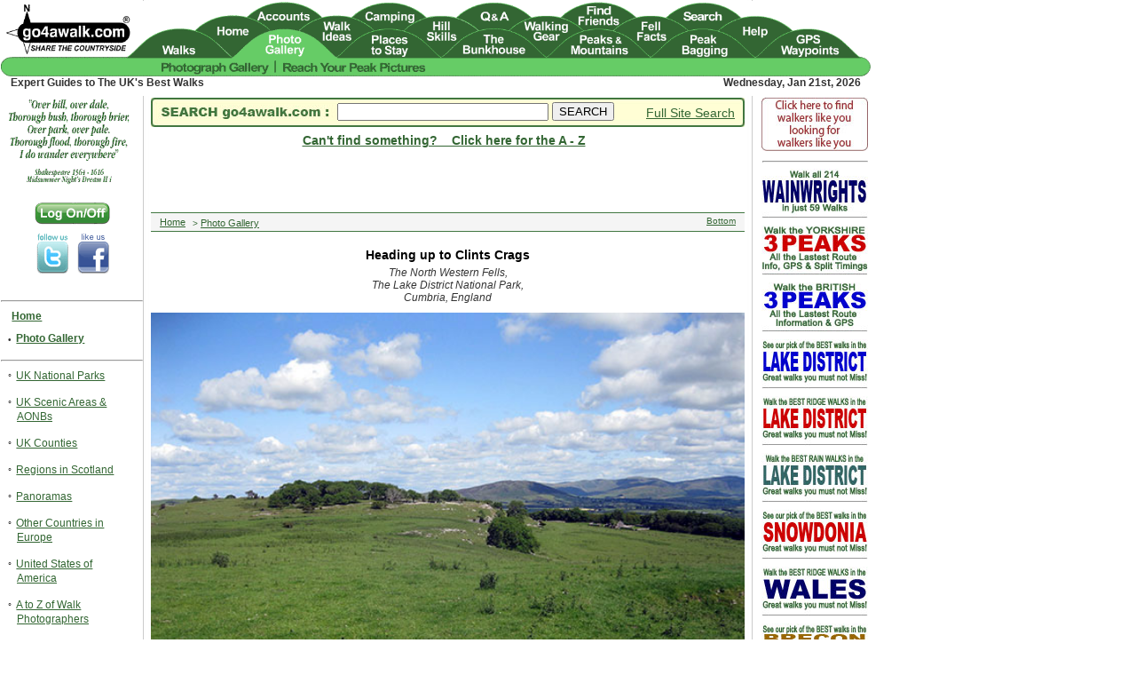

--- FILE ---
content_type: text/html; charset=UTF-8
request_url: https://www.go4awalk.com/userpics/userphoto.php?id=230144
body_size: 36273
content:
<!DOCTYPE html>
<html lang="en">
<head>
<meta charset="UTF-8">
<title>Heading up to Clints Crags in The North Western Fells, The Lake District, Cumbria, England by Mark Davidson (128)</title>
<meta name="description" content="Photo of Heading up to Clints Crags in The North Western Fells, The Lake District, Cumbria, England by Mark Davidson (128)">
<link rel="canonical" href="https://www.go4awalk.com/userpics/userphoto.php?id=230144">
<meta name="pragma" content="no-cache">
<meta name="author" content="go4awalk.com">
<meta name="copyright" content="TMDH Limited &copy; 2000-2026. All rights reserved.">
<meta name="format-detection" content="telephone=no">
<meta name="robots" content="index, follow">
<meta name="revisit-after" content="7 days">
<meta name="document-rights" content="Copyrighted Work">
<meta name="cache-control" content="no-cache">
<meta http-equiv="Content-Type" content="text/html; charset=UTF-8">
<link href="https://www.go4awalk.com/go4awalk_desktop.css" rel="stylesheet">
<link href="https://www.go4awalk.com/css/modal_logon.css" rel="stylesheet">
<script src="https://www.go4awalk.com/jscript/validate_logon_form.js"></script>
<script src="https://www.go4awalk.com/jscript/gmaps/jquery.js?ver=1.12.4"></script>
<script src="https://www.go4awalk.com/jscript/footer.js"></script>
<script src="https://www.go4awalk.com/jscript/contributions.js"></script>
<link href="https://www.go4awalk.com/go4awalk_desktop_photos_25.css" rel="stylesheet" type="text/css">
</head>
<body>
<div id="body" class="mainbody">
<div id="bodytext" class="mainbodytext">

<article>

<h1>Heading up to Clints Crags</h1>
<p class='photo_location'> The North Western Fells, <br>The Lake District National Park, <br>Cumbria, England </p>
<div align='center'> <img src='https://www.go4awalk.com/walkphotographs/md1667419064.jpg' width='100%' alt='Photo of Heading up to Clints Crags in The North Western Fells, The Lake District, Cumbria, England by Mark Davidson (128)'></div><br>
	
<div class='row'>
  <div class='column1_photogallery'>
    <span class='photo_by_text'>Walk Photograph by:</span>
  </div>
</div>
<div class='row'>
  <div class='column1_photogallery'>
    <p><strong>Mark Davidson (128 of 164)</strong></p>
  </div>
  <div class='column2_photogallery'>
    <p class='photo_by_text'>See: </p>
  </div>
  <div class='column3_photogallery'>
    <p class='photo_by_text'><a href='https://www.go4awalk.com/userpics/userphoto.php?id=230131' target='_top'>Previous</a></p>
  </div>
  <div class='column4_photogallery'>
    <p class='photo_by_text'>|</p>
  </div>
  <div class='column5_photogallery'>
    <p class='photo_by_text'> <a href='https://www.go4awalk.com/userpics/userphoto.php?id=230145' target='_top'>Next</a> </p>
  </div>
  <div class='column6_photogallery'>
    <p class='photo_by_text'>|</p>
  </div>
  <div class='column7_photogallery'>
    <p class='photo_by_text'> <a href='https://www.go4awalk.com/userpics/a-to-z-of-photographers/walk-photographers.php?first=Mark&amp;last=Davidson' target='_top'>All</a></p>
  </div>
</div><div class='row'>
  	<div class='column1_morewalksin'>
    <p class='gallery_more_photos'><a href='https://www.go4awalk.com/userpics/uk-national-parks/lake-district-national-park.php' target='_top'><span class='gallery_more_photos'>See more photos from easy-to-follow circular walks in The Lake District</span></a></p>
  	</div>
	</div><div class='row'>
  	<div class='column1_morewalksin'>
    <span class='gallery_more_photos'><a href='https://www.go4awalk.com/userpics/counties-in-england/cumbria.php' target='_top'><span class='gallery_more_photos'>See more photos from easy-to-follow circular walks in Cumbria</span></a> </span>
  	</div>
	</div>
<hr><div style='background-color: #000066; padding-top:10px;padding-left:10px;padding-bottom:0px;'><h2>See views like this by using this easy-to-follow circular walk route map:<br><br></h2></div>

	
	
<div id='gmaps-marker-c361' mid='c361' mapid='3' class='wpgmaps_mlist_row'><div class='gmap_list_header'><a id='walkc361'></a>
		  <div class='floatwalknumberleft80'><img src='https://www.go4awalk.com/pics/boot-print-number-icons/boot-print-icon_70_green1.png' alt='Walk 1 Walking Bootprint Icon'></div>
		  <p class='title_gmaps_list'>Walk c361 Clints Crags from Blindcrake</p><p class='description_gmaps_list'>Easy walk to good views</p></div>
		  </div>

	<div class='gmap_list_row'>
  
  	<div class='gmap_list_column gmap_list_column_left'>
    <table><tr><td><div class="floatgpsleft80"><a rel="nofollow" href="https://www.go4awalk.com/php/getwaypoints.php?pname=c361#walkc361" rel="nofollow" target="_top"><img src="https://www.go4awalk.com/pics/logos/gps-icon19-110.png" alt="Download GPS Waypoint Data for walk c361" width="80"></a></div> <div class="floatgpxleft80"><a rel="nofollow" href="https://www.go4awalk.com/php/getgpx.php?pname=c361#walkc361" rel="nofollow" target="_top"><img src="https://www.go4awalk.com/pics/logos/gpx-icon19-110.png" alt="Download GPX Waypoint Data for walk c361" width="80"></a></div> <div class="floatpdfleft80"><a rel="nofollow" href="https://www.go4awalk.com/php/getwalkpdf.php?pname=c361#walkc361" rel="nofollow" target="_top"><img src="https://www.go4awalk.com/pics/logos/pdf-icon19-110.png" alt="Download Map and Route Details for walk c361" width="80"></a></div></td></tr></table>
	
	<p class='vitalstatisticstitle'>Vital Statistics:</p>
	<table class='gmaps_infoWindow'><tbody>
	<tr><td>Length:</td><td><strong>4 miles</strong> <em>(6.5 km)</em></td></tr>
	<tr><td>Ascent:</td><td><strong>433ft</strong> <em>(132m)</em></td></tr>
	<tr><td>Time:</td><td><strong>2 hrs</strong></td></tr>
	<tr><td>Grade:</td><td><img src='https://www.go4awalk.com/pics/googlemap_pins/grade2_23_with_text.png' alt='Grade 2 Walking Easy'></td></tr>
	</tbody></table>

  </div>
  <div class='gmap_list_column gmap_list_column_right'>
    <a rel='nofollow' href='https://www.go4awalk.com/php/getwalkpdf.php?pname=c361#walkc361' target='_top'>
	<img src='https://www.go4awalk.com/pics/walk_thumbnails_mobile/c361.png' alt='Walk route map with easy-to-follow route instructions for walk c361 Clints Crags from Blindcrake pdf'></a>
  </div>
</div>

<div class='gmap_list_footer'>
	
	<p class='walksummarytitle'>Route Summary:</p>
	<p class='walksummary'><a href='https://www.go4awalk.com/walks/localwalks.php?x=314850&amp;y=534808' target='_top'>Blindcrake</a>&nbsp; - &nbsp;Clints Park&nbsp; - &nbsp;<a href='https://www.go4awalk.com/uk-mountains-and-hills/mountains-england-wales.php?mountain=12787' class='gmap_list' target='_top'>Clints Crags</a>&nbsp; - &nbsp;Salkeld Close&nbsp; - &nbsp;Salkeldclose Crags&nbsp; - &nbsp;Thackray Wood&nbsp; - &nbsp;Willie White&#39;s Well&nbsp; - &nbsp;Ullerance Gill&nbsp; - &nbsp;Isle Park&nbsp; - &nbsp;<a href='https://www.go4awalk.com/walks/localwalks.php?x=314850&amp;y=534808' target='_top'>Blindcrake</a></p>
	
	<div style='background-color:#F6FAC6;padding-top:5px;padding-left:10px;padding-bottom:10px;'><div class='yellow-box-image-wrapper'><img class='yellow-box-image' src='https://www.go4awalk.com/pics/logos/camera-icon-30.png' alt='Camera Icon'><p class='yellow-box-image-text-list'><a href='https://www.go4awalk.com/walks/walk-search/walk.php?walk=c361'><span class='titlegreen'>See more details &amp; photos from this walk</span></a></p></div>
	
	<div class='yellow-box-image-wrapper'><img class='yellow-box-image' src='https://www.go4awalk.com/pics/googlemap_pins/google-maps-icon-30.png' alt='Google Maps Icon'><p class='yellow-box-image-text-list'><a href='https://www.google.com/maps/search/?api=1&query=0.00000,0.00000' target='_blank'><span class='titlegreen'>Get directions to the start of this walk</span></a></p></div>
	
</div>
<hr style='height:5px;border:none;color:#333;background-color:#333;'>
</div>

<p><strong>Send us your photographs and pictures of walks and hikes in the British countryside</strong></p>

<p>If you would like to see your digital photographs as part of this collection, please send them as email attachments (configured for any computer) along with your name to:</p>

<p><script>
<!-- 
go4mailvariable='go4awalk.com'
go4mailvariable=('walk_pics' + '@' + go4mailvariable)
document.write('<a href="mailto:' + go4mailvariable + '">' + go4mailvariable + '<\/a>')
 //-->
</script> <noscript><em><strong>[email address]</strong> (NB. This email address is protected by JavaScript. Please enable javascript in your browser preferences)</em></noscript></p>

<p>and we shall do our best to publish them.</p> 

<p><em>(Guide Resolution = 300dpi. At least = 587 pixels (wide) x 440 pixels (high).)</em></p> 

<div class="div.floatpixright"><a href="https://www.facebook.com/go4awalkcom-57913823827/" target="_new"><img src="https://www.go4awalk.com/pics/find-us-on-facebook.jpg" alt="Send us your walking and hiking photographs and pictures via Facebook" border="0" style="float: right;"></a></div>

<p>You can also submit photos via our <a href="https://www.facebook.com/go4awalkcom-57913823827/" target="_new">Facebook Page</a>.</p>

<p><em>NB. Please indicate where each photo was taken.</em></p>

<p>NB. To see photographs and pictures from a particular walk choose your walk from <a href='https://www.go4awalk.com/walks.php' target='_top'><strong>Walks</strong></a> or use our <a href='https://www.go4awalk.com/search/index.php?zoom_per_page=10&amp;zoom_cat[]=0&amp;zoom_and=1&amp;zoom_sort=0' target='_top'><strong>Walk Search</strong></a> facility.</p>

<p>To see photographs and pictures on, of or from a particular Mountain, Peak, Top or Hill select from <a href='https://www.go4awalk.com/uk-mountains-and-hills.php' target='_top'><strong>Peaks &amp; Mountains</strong></a>' or enter the Mountain, Peak, Top or Hill Name into  our '<a href='https://www.go4awalk.com/search/index.php?zoom_per_page=10&amp;zoom_cat[]=2&amp;zoom_and=1&amp;zoom_sort=0' target='_top'><strong>Photo Search</strong></a> facility.</p>

</article>

<!--ZOOMSTOP-->

<div id="breadcrumbtopgraphic" class="breadcrumbtopgraphic">
<img src="https://www.go4awalk.com/pics/breadcrumb_bkground.gif" alt="Breadcrumb Navigation" width="669" height="22">
<div id="breadcrumbtext" class="breadcrumbtext">
<p class="breadcrumbs"><a class="breadcrumbs" href="https://www.go4awalk.com/" rel="nofollow" target="_top"><span class="breadcrumb_link">Home</span></a>  &gt; <a href="https://www.go4awalk.com/photo-gallery.php" rel="nofollow" target="_top"><span class="breadcrumb_link">Photo Gallery</span></a> </p>
<div id="breadcrumbtopbottom" class="breadcrumbtopbottom">
<p class="breadcrumbtopbottom"><a class="breadcrumbs" href="https://www.go4awalk.com/userpics/userphoto.php?id=230144#pagebottom" rel="nofollow"><span class="breadcrumbtopbottom">Bottom</span></a></p>
</div></div></div>
<!-- bottom ads //-->

<hr>
<div id="zone1bottomad" style="position:relative; left:95px; top:0px; width:470px; z-index:1">
<script async src="https://pagead2.googlesyndication.com/pagead/js/adsbygoogle.js?client=ca-pub-1452869793704806"
     crossorigin="anonymous"></script>
<!-- 468x60_googlead -->
<ins class="adsbygoogle"
     style="display:inline-block;width:468px;height:60px"
     data-ad-client="ca-pub-1452869793704806"
     data-ad-slot="6407943213"></ins>
<script>
(adsbygoogle = window.adsbygoogle || []).push({});
</script>
</div>
<hr>
<div class="sharethis-inline-share-buttons"></div>
<br>
<div id="breadcrumbbottomgraphic" class="breadcrumbbottomgraphic">
<img src="https://www.go4awalk.com/pics/breadcrumb_bkground.gif" alt="Breadcrumb Navigation" width="668" height="22">
<div id="breadcrumbbottomtext" class="breadcrumbbottomtext">
<p class="breadcrumbs"><a class="breadcrumbs" href="https://www.go4awalk.com/" rel="nofollow" target="_top"><span class="breadcrumb_link" id="pagebottom">Home</span></a>  &gt; <a href="https://www.go4awalk.com/photo-gallery.php" rel="nofollow" target="_top"><span class="breadcrumb_link">Photo Gallery</span></a> </p>
<div id="breadcrumbsbottom" class="breadcrumbsbottom">
<p class="breadcrumbtopbottom"><a class="breadcrumbs" rel="nofollow" href="https://www.go4awalk.com/userpics/userphoto.php?id=230144#pagetop"><span class="breadcrumbtopbottom">Top</span></a></p>
</div></div></div>
<!--ZOOMSTOP-->
<div id="footer" class="footer">
<p>To contribute to go4awalk.com or to contact us about anything at all - see <a href="https://www.go4awalk.com/talk-to-us.php" rel="help" target="_top">Talk To Us</a>.</p>
<p>For help see <a href="https://www.go4awalk.com/help.php" rel="help" target="_top">Help</a>.</p>
<p>go4awalk.com and go4awalk.co.uk are registered trademarks of TMDH Limited.<br>
Copyright &copy; 2000-2026 TMDH Limited. All rights reserved.</p>
<p><a class='footer' href='https://www.go4awalk.com/legal/copyright.php' target='_top'>Copyright</a> <a class='footer' href='https://www.go4awalk.com/legal/terms.php' target='_top'>Terms &amp; Conditions</a> <a class='footer' href='https://www.go4awalk.com/legal/privacy.php' target='_top'>Privacy Statement</a></p>
<hr>
<p>
<a class="footer" href="https://www.go4awalk.com/contents/a-z_0-9.php" rel="nofollow" target="_top">A&nbsp;-&nbsp;Z</a>
<a class="footer" href="https://www.go4awalk.com/walks.php" target="_top">Walks</a>
<a class="footer" href="https://www.go4awalk.com/index.php" target="_top">Home</a>
<a class="footer" href="https://www.go4awalk.com/logon_2018/register.php" rel="nofollow" target="_top">Log On/Accounts</a>
<a class="footer" href="https://www.go4awalk.com/photo-gallery.php" target="_top">Photo Gallery</a>
<a class="footer" href="https://www.go4awalk.com/walk-ideas-and-collections.php" target="_top">Walk&nbsp;Ideas&nbsp;and&nbsp;Collections</a>
<a class="footer" href="https://www.go4awalk.com/fell-facts.php" target="_top">Fell&nbsp;Facts</a>
<a class="footer" href="https://www.go4awalk.com/hill-skills-and-navigation.php" target="_top">Hill&nbsp;Skills</a>
<a class="footer" href="https://www.go4awalk.com/ask.php" target="_top">Walking&nbsp;Questions&nbsp;and&nbsp;Answers</a>
<a class="footer" href="https://www.go4awalk.com/the-bunkhouse/your-walking-stories.php" target="_top">Your&nbsp;Stories</a>
<a class="footer" href="https://www.go4awalk.com/the-bunkhouse/walking-news-and-discussions.php" target="_top">News</a>
<a class="footer" href="https://www.go4awalk.com/the-bunkhouse/competitions.php"  rel="nofollow" target="_top">Competitions</a>
<a class="footer" href="https://www.go4awalk.com/product-reviews.php" target="_top">Product&nbsp;Reviews/Gear&nbsp;Tests</a>
<a class="footer" href="https://www.go4awalk.com/product-reviews/walking-gear-guides.php" target="_top">Walking&nbsp;Gear&nbsp;Guides</a>
<a class="footer" href="https://www.go4awalk.com/uk-mountains-and-hills.php" target="_top">Peaks&nbsp;and&nbsp;Mountains</a>
<a class="footer" href="https://www.go4awalk.com/peak-bagging.php" target="_top">Peak&nbsp;Bagging</a>
<a class="footer" href="https://www.go4awalk.com/walking-groups-and-new-walking-friends/new-walk-friends.php?pageno=1" target="_top">Find&nbsp;New&nbsp;Walking&nbsp;Friends</a>
<a class="footer" href="https://www.go4awalk.com/camping.php" target="_top">Camping</a>
<a class="footer" href="https://www.go4awalk.com/gps-waypoint-walks.php" target="_top">GPS&nbsp;Waypoints&nbsp;for&nbsp;Walking</a>
<a class="footer" href="https://www.go4awalk.com/contents/index.php" rel="help" target="_top">Contents</a>
<a class="footer" href="https://www.go4awalk.com/search/index.php" rel="nofollow" target="_top">Walk&nbsp;Search</a>
<a class="footer" href="https://www.go4awalk.com/talk-to-us.php" rel="help" target="_top">Talk&nbsp;To&nbsp;Us</a>
<a class="footer" href="https://www.go4awalk.com/help.php" rel="help" target="_top">go4awalk.com&nbsp;Help</a>
<a class="footer" href="https://www.go4awalk.com/walksamples/free_sample_walks.php" rel="help" target="_top">Free&nbsp;Example&nbsp;Walks</a>
<a class="footer" href="https://www.go4awalk.com/talk-to-us/newsletter.php" rel="help" target="_top">Newsletter</a></p>
<a rel="nofollow" style="display:none" href="https://example.com/blackhole/" title="Do NOT follow this link or you will be banned from the site!">www.go4awalk.com</a>

<p>&nbsp;</p>
<p>&nbsp;</p>
<p>&nbsp;</p>
<p>&nbsp;</p><img src="https://www.go4awalk.com/jscript/id.gif" width="1" height="1" alt="id"> 
<script src="https://www.go4awalk.com/jscript/userid.js"></script>
</div>
<!--ZOOMRESTART-->

</div></div>  
<div id="leftmenutop" class="leftmenutop" >
<div align="center"><div id='poetry' style='text-align:center'>
<script src='https://www.go4awalk.com/jscript/poetry.js'></script>
</div></div>

<div id="leftmenulogon" class="leftmenulogon">

<div id='myBtn' style='text-align:center;'><button onclick="document.getElementById('id01').style.display='block'" style='width:auto; z-index:1000;' class='logonbtn'><img src='https://www.go4awalk.com/pics/logon_logoff_green.gif' alt='Log On/Off Button'></button></div>
  
<div id='id01' class='modal-hide'>
	<form class='modal-content animate' action='https://www.go4awalk.com/userpics/userphoto.php?id=230144' method='post'>
    <div class='imgcontainer'>
      <span class='close' onclick='document.getElementById('id01').style.display='none' title='Close Modal'>&times;</span>
      <img src='https://www.go4awalk.com/pics/logos/go4awalk_logo_100x51.jpg' alt='go4awalk.com'>
    </div>

    <div class='logoncontainer'>
    	<h2>Log On</h2>
		<p><label id='uname'><strong>Your Account Email</strong></label></p>
    	<p><input id='email' name='email' placeholder='email' type='text' class='logoninputbox'></p>

		<p><label id='psw'><strong>Your Account Password</strong></label></p>
		<p><input id='password' type='password' name='password' placeholder='Enter Your Password' class='logoninputbox'></p>
	
		<p><label class='see_password_container'>
		<input type='checkbox' onclick='myFunction()'><span class='see_password_checkmark'> &nbsp;&nbsp;&nbsp;&nbsp;&nbsp;&nbsp;&nbsp;&nbsp;See/Show&nbsp;Password</span></label></p>

		<script>
		function myFunction() {
    	var x = document.getElementById('password');
    	if (x.type === 'password') {
        	x.type = 'text';
    	} else {
        	x.type = 'password';
    	}
		}
		</script>


        
      	<p><input name='logon' type='submit' value=' Log On '></p>
		
		<p>Sorry, but your browser does not appear to be accepting our cookies.</p>
          			 		 <p>Cookies must be enabled for you to Log On successfully.</p>
          			 		 <p>See <a href='https://www.go4awalk.com/help/faqs/faqs_loggingon.php' target='_top'><strong>Help &gt; FAQs - Logging On</strong></a> for details on how to enable cookies in your browser.</p>
	<p>For help logging on, see <br><a href='https://www.go4awalk.com/help/faqs/faqs_loggingon.php' rel='help' target='new'><strong>Help &gt; FAQs &gt; Logging On</strong></a>.</p>
	
	</div>

    <div class='logoncontainer' style='background-color:#f1f1f1'>
      <p>Forgotten your Password?</p>
	  <p><a href='https://www.go4awalk.com/talk-to-us/password-hints.php' rel='help'>Get a Password Hint/Reminder</a></p>
	  <p>Want to change your details?</p>
	  <p>See <a href='https://www.go4awalk.com/help/faqs/faqs_passwords.php' rel='help'>FAQs - Passwords</a></p>
	  <p>&nbsp;</p>
	  <p><a href='https://www.go4awalk.com/logon_2018/register.php' rel='nofollow' target='_self'><strong>Register</strong></a></p>
	  <p><a href='https://www.go4awalk.com/logon_2018/thebenefits.php' rel='nofollow' target='_self'>How it works</a></p>
	<p>&nbsp;</p>
	  <p>To close this message click anywhere outside this window</p>
	  <p>*Since this page was last <a href='https://www.go4awalk.com/userpics/userphoto.php?id=230144' rel='nofollow' target='_self'>refreshed</a></p>
				   
	</div>
  </form>
  </div>
<script>
	// Get the modal
var modal = document.getElementById('id01');
	
	// Get the element that closes the modal
var span = document.getElementsByClassName("close")[0];
	
	// When the user clicks on (x), close the modal
span.onclick = function() {
    modal.style.display = "none";
}

	// When the user clicks anywhere outside of the modal, close it
window.onclick = function(event) {
    if (event.target == modal) {
        modal.style.display = "none";
    }
}
</script>
	
<div style='text-align:center;'>
<a class='leftmenu' rel='nofollow' href="https://twitter.com/" target="_blank"><img src="https://www.go4awalk.com/pics/twitter-follow.png" alt="Follow go4awalk.com on Twitter" id="twitter" width="36" height="45" style="margin-right:2px"></a>  

<a class='leftmenu' rel='nofollow' href="https://www.facebook.com/pages/go4awalkcom/57913823827" target="_blank"><img src="https://www.go4awalk.com/pics/facebook-follow.png" id="facebook" width="36" height="45" alt="Follow go4awalk.com on Facebook" title="Follow go4awalk.com on Facebook" style="margin-left:2px"></a>

</div>
<br><hr>

<!--ZOOMSTOP-->
<span class='menuitem'><a class='leftmenu' href="https://www.go4awalk.com/" rel="nofollow" target="_top"><strong>Home</strong></a></span>
<p class="menuitemindent">&#8226; <a class="leftmenu" href="https://www.go4awalk.com/photo-gallery.php" rel="nofollow" target="_top"><strong>Photo Gallery</strong></a></p><hr>
<p class='menuitemindent'>&#176; <a class='leftmenu' href='https://www.go4awalk.com/userpics/uk-national-parks.php' target='_top'>UK National Parks</a></p><p class='menuitemindent'>&#176; <a class='leftmenu' href='https://www.go4awalk.com/userpics/uk-scenic-areas-and-aonbs.php' target='_top'>UK Scenic Areas &amp; AONBs</a></p><p class='menuitemindent'>&#176; <a class='leftmenu' href='https://www.go4awalk.com/userpics/countiesuk.php' target='_top'>UK Counties</a></p><p class='menuitemindent'>&#176; <a class='leftmenu' href='https://www.go4awalk.com/userpics/scotland-regions.php' target='_top'>Regions in Scotland</a></p><p class='menuitemindent'>&#176; <a class='leftmenu' href='https://www.go4awalk.com/userpics/panoramic-photos.php' target='_top'>Panoramas</a></p><p class='menuitemindent'>&#176; <a class='leftmenu' href='https://www.go4awalk.com/userpics/countries-europe.php' target='_top'>Other Countries in Europe</a></p><p class='menuitemindent'>&#176; <a class='leftmenu' href='https://www.go4awalk.com/userpics/usa.php' target='_top'>United States of America</a></p><p class='menuitemindent'>&#176; <a class='leftmenu' href='https://www.go4awalk.com/userpics/a-to-z-of-photographers.php' target='_top'>A to Z of Walk Photographers</a></p><p class='menuitemindent'>&#176; <a class='leftmenu' href='https://www.go4awalk.com/userpics/photos-by-month.php' target='_top'>Walk Photographs listed by month published</a></p><p class='menuitemindent'>&#176; <a class='leftmenu' href='https://www.go4awalk.com/userpics/reach-your-peak/ryparchive.php' target='_top'>Reach Your Peak Photos</a></p>
<hr>

<p class='menuitem'><a class='leftmenu_footer' href='https://www.go4awalk.com/help.php' rel='help' target='_top'><strong>Help</strong></a></p>
	<p class='menuitem'><a class='leftmenu_footer' href='https://www.go4awalk.com/logon_2018/register.php' rel='help' target='_top'><strong>Register</strong></a></p>
	<p class='menuitem'><a class='leftmenu_footer' href='https://www.go4awalk.com/search/index.php' rel='help' target='_top'><strong>Search</strong></a></p>
	<p class='menuitem'><a class='leftmenu_footer' href='https://www.go4awalk.com/talk-to-us.php' rel='help' target='_top'><strong>Contact Us</strong></a></p>
	<p class='menuitem'><a class='leftmenu_footer' href='https://www.go4awalk.com/walksamples/free_sample_walks.php' rel='help' target='_top'><strong>Free Example Walks</strong></a></p>
	<p class='menuitem'><a class='leftmenu_footer' href='https://www.go4awalk.com/talk-to-us/newsletter.php' rel='help' target='_top'><strong>Newsletter</strong></a></p>
	<p class='menuitem'><a class='leftmenu_footer' href='https://www.go4awalk.com/advertising-and-sponsorship.php' rel='help' target='_top'><strong>Advertising &amp; Sponsorship Opportunities</strong></a></p>
	<p class='menuitem'><a class='leftmenu_footer' href='https://www.go4awalk.com/about-go4awalk.php' rel='help' target='_top'><strong>About go4awalk.com</strong></a></p>
	<hr>
</div></div>
<!--ZOOMSTOP-->
<div id="rightmenutop" class="rightmenutop">

<div style='text-align:center; z-index:0'>
<a href="https://www.go4awalk.com/walking-groups-and-new-walking-friends.php" target="_top"><img src="https://www.go4awalk.com/phpads/120x60/findafriend120x60_09.jpg" alt="Find new Friends to go walking with"></a>
<hr style="width:85%;text-align:center;">
</div> 


<!--/* Zone_5.1 */-->
<div id='Zone_5.1' style='text-align:center'>
<p class='rightads'><a href='https://www.go4awalk.com/walk-ideas-and-collections/the-wainwrights/walk-the-wainwrights-in-59-walks.php' target='_top'><img src='https://www.go4awalk.com/phpads/120x60/wainwrights_120x60.jpg' alt='Walk all 214 Wainwrights in just 59 Walks. Download GPS Waypoints - Great Walks you must not miss!'></a></p><p class='rightads'><a href='https://www.go4awalk.com/walk-ideas-and-collections/the-yorkshire-three-peaks.php' target='_top'><img src='https://www.go4awalk.com/phpads/120x60/yorkshire3peaks_120x60.jpg' alt='Walk The Yorkshire Three Peaks Challenge Walk - All the Latest Route Information, GPS Waypoints and Split Times to keep you on Schedule'></a></p><p class='rightads'><a href='https://www.go4awalk.com/ask/britishthreepeaks.php' target='_top'><img src='https://www.go4awalk.com/phpads/120x60/british3peaks_120x60.jpg' alt='Walk The British Three Peaks Challenge Walk - All the Latest Route Information and GPS Waypoints'></a></p><p class='rightads'><a href='https://www.go4awalk.com/walk-ideas-and-collections/the-best-walks/the-lake-district.php' target='_top'><img src='https://www.go4awalk.com/phpads/120x60/lakeland-best-walks_120x60.jpg' alt='See our pick of The Best Walks in The Lake District - Great Walks you must not miss!'></a></p><p class='rightads'><a href='https://www.go4awalk.com/walk-ideas-and-collections/the-best-walks/the-lake-district-ridge-walks.php' target='_top'><img src='https://www.go4awalk.com/phpads/120x60/lakeland-ridge-walks_120x60.jpg' alt='Walk our pick of the Best Lake District Ridge Walks - Great Walks you must not miss!'></a></p><p class='rightads'><a href='https://www.go4awalk.com/walk-ideas-and-collections/the-best-walks/the-lake-district-in-the-rain.php' target='_top'><img src='https://www.go4awalk.com/phpads/120x60/lakeland-rain-walks_120x60.jpg' alt='Walk our pick of the Best Lake District Walks to do in the rain - Great Walks you must not miss!'></a></p><p class='rightads'><a href='https://www.go4awalk.com/walk-ideas-and-collections/the-best-walks/snowdonia.php' target='_top'><img src='https://www.go4awalk.com/phpads/120x60/snowdonia-walks_120x60.jpg' alt='Walk our pick of The Best Walks in Snowdonia - Great Walks you must not miss!'></a></p><p class='rightads'><a href='https://www.go4awalk.com/walk-ideas-and-collections/the-best-walks/ridge-walks-in-wales.php' target='_top'><img src='https://www.go4awalk.com/phpads/120x60/wales-ridge-walks_120x60.jpg' alt='Walk our pick of The Best Ridge Walks in Wales - Walks you must not miss!'></a></p><p class='rightads'><a href='https://www.go4awalk.com/walk-ideas-and-collections/the-best-walks/the-brecon-beacons.php' target='_top'><img src='https://www.go4awalk.com/phpads/120x60/brecon-beacons-walks_120x60.jpg' alt='Walk our pick of The Best Walks in The Brecon Beacons - Great Walks you must not miss!'></a></p><p class='rightads'><a href='https://www.go4awalk.com/walk-ideas-and-collections/the-best-walks/the-yorkshire-dales.php' target='_top'><img src='https://www.go4awalk.com/phpads/120x60/yorkshire-dales-walks_120x60.jpg' alt='Walk our pick of The Best Walks in The Yorkshire Dales - Walks you must not miss!'></a></p><p class='rightads'><a href='https://www.go4awalk.com/walk-ideas-and-collections/the-best-walks/the-peak-district.php' target='_top'><img src='https://www.go4awalk.com/phpads/120x60/peak-district-walks_120x60.jpg' alt='Walk our pick of The Best Walks in The Peak District - Walks you must not miss!'></a></p><p class='rightads'><a href='https://www.go4awalk.com/walk-ideas-and-collections/the-best-walks/the-forest-of-bowland.php' target='_top'><img src='https://www.go4awalk.com/phpads/120x60/forest-of-bowland-walks_120x60.jpg' alt='Walk our pick of The Best Walks in The Forest of Bowland - Walks you must not miss!'></a></p><p class='rightads'><a href='https://www.go4awalk.com/walk-ideas-and-collections/the-best-walks/shropshire.php' target='_top'><img src='https://www.go4awalk.com/phpads/120x60/shropshire-walks_120x60.jpg' alt='Walk our pick of The Best Walks in Shropshire - Walks you must not miss!'></a></p><p class='rightads'><a href='https://www.go4awalk.com/walk-ideas-and-collections/the-best-walks/cheshire.php' target='_top'><img src='https://www.go4awalk.com/phpads/120x60/cheshire-walks_120x60.jpg' alt='Walk our pick of The Best Walks in Cheshire - Walks you must not miss!'></a></p><p class='rightads'><a href='https://www.go4awalk.com/walk-ideas-and-collections/the-best-walks/lancashire.php' target='_top'><img src='https://www.go4awalk.com/phpads/120x60/lancashire-walks_120x60.jpg' alt='Walk our pick of The Best Walks in Lancashire - Walks you must not miss!'></a></p><p class='rightads'><a href='https://www.go4awalk.com/peak-bagging.php' target='_top'><img src='https://www.go4awalk.com/phpads/120x60/peak-bagging_120x60.jpg' alt='Not sure where to walk next? Try Peak Bagging - Great Walks you must not miss!'></a></p><p class='rightads'><a href='https://www.go4awalk.com/walks/national-trail-and-long-distance-path-walks.php' target='_top'><img src='https://www.go4awalk.com/phpads/120x60/national-trail_120x60.jpg' alt='Not sure where to walk next? Walk part of a National Trail - Great Walks you must not miss!'></a></p><p class='rightads'><a href='https://www.go4awalk.com/gps-waypoint-walks.php' target='_top'><img src='https://www.go4awalk.com/phpads/120x60/longpath_gps120x60.jpg' alt='Walks with Downloadable and Uploadable GPS Waypoint Data'></a></p></div>




<div style='text-align:center'><p class='rightads'><a href="https://www.go4awalk.com/product-reviews.php" target="_top">
<img src="https://www.go4awalk.com/phpads/120x60/go4awalk-independent-product-reviews.jpg" alt="Walking Kit and Gear Tested by Walkers"></a></p>
</div>


</div>
<!--ZOOMRESTART-->
<a id="pagetop"></a>
<div id="navbar" class="navbar" style="z-index:0">


<img src="https://www.go4awalk.com/navbars/170.gif" width="980" height="85" usemap="#go4awalk_photos" id="go4awalk_photos" alt="go4awalk Navigational Hills - Photo Gallery" >
<map name="go4awalk_photos">
	
	<area shape="rect" coords="317,68,477,82" href="https://www.go4awalk.com/userpics/reach-your-peak/ryparchive.php" target="_self" alt="Reach Your Peak Walking and Hiking Photos">

	<area shape="rect" coords="181,68,302,82" href="https://www.go4awalk.com/photo-gallery.php" target="_self" alt="Walking and Hiking Photo Gallery">


  	<area shape="poly" coords="218,33,243,18,261,16,279,18,304,33,292,36,262,65,233,39" href="https://www.go4awalk.com/" target="_top" alt="go4awalk.com Home">

    <area shape="poly" coords="335,33,360,18,378,16,396,18,423,36,409,36,379,65,350,39" href="https://www.go4awalk.com/walk-ideas-and-collections.php" target="_top" alt="Walk Ideas and Collections">

    <area shape="poly" coords="453,33,478,18,496,16,514,18,541,36,527,36,497,65,468,39" href="https://www.go4awalk.com/hill-skills-and-navigation.php" target="_top" alt="Navigation Skills, What to Wear and What to Take with you when Walking and Hiking in the UK">

    <area shape="poly" coords="572,33,597,18,615,16,633,18,660,36,646,36,616,65,587,39" href="https://www.go4awalk.com/product-reviews.php" target="_top" alt="UK Walking and Hiking Gear and Gear Tests">

    <area shape="poly" coords="689,33,714,18,732,16,750,18,777,36,763,36,733,65,704,39" href="https://www.go4awalk.com/fell-facts.php" target="_top" alt="Fell Facts">

    <area shape="poly" coords="807,33,832,18,850,16,868,18,895,36,881,36,851,65,822,39" href="https://www.go4awalk.com/help.php" target="_top" alt="go4awalk.com Help">

    
    <area shape="poly" coords="143,64,261,64,243,47,231,38,203,30,175,37,160,48" href="https://www.go4awalk.com/walks.php" target="_self" alt="Walk Route Maps">
    
	<area shape="poly" coords="261,64,379,64,361,47,349,38,321,30,293,37,278,48" href="https://www.go4awalk.com/photo-gallery.php" target="_self" alt="UK Walking and Hiking Photo Gallery">
	
    <area shape="poly" coords="379,64,497,64,479,47,467,38,439,30,411,37,396,48" href="https://www.go4awalk.com/accommodation.php" target="_self" alt="Cottages and Accommodation for Walking and Hiking in the UK">
	
  	<area shape="poly" coords="496,64,614,64,596,47,584,38,556,30,528,37,513,48" href="https://www.go4awalk.com/the-bunkhouse.php" target="_self" alt="UK Walking and Hiking Bunkhouse">
	
  	<area shape="poly" coords="615,64,733,64,715,47,703,38,675,30,647,37,632,48" href="https://www.go4awalk.com/uk-mountains-and-hills.php" target="_self" alt="UK Mountains and Hills">
	
  	<area shape="poly" coords="732,64,850,64,832,47,820,38,792,30,764,37,749,48" href="https://www.go4awalk.com/peak-bagging.php" target="_self" alt="Peak Bagging">
	
  	<area shape="poly" coords="850,64,968,64,950,47,938,38,910,30,882,37,867,48" href="https://www.go4awalk.com/gps-waypoint-walks.php" target="_self" alt="GPS Waypoints for Walking and Hiking in the UK">
    
    
    <area shape="poly" coords="277,17,297,5,318,0,343,5,363,18,334,34,318,30,304,34" href="https://www.go4awalk.com/logon_2018/register.php" target="_self" alt="Log On and Accounts">
    
  	<area shape="poly" coords="394,17,414,5,435,0,460,5,480,18,451,34,435,30,421,34" href="https://www.go4awalk.com/camping.php" target="_self" alt="Camping">
    
  	<area shape="poly" coords="513,17,533,5,554,0,579,5,599,18,570,34,554,30,540,34" href="https://www.go4awalk.com/ask.php" target="_self" alt="UK Walking and Hiking Questions and Answers">
    
  	<area shape="poly" coords="630,17,650,5,671,0,696,5,716,18,687,34,671,30,657,34" href="https://www.go4awalk.com/walking-groups-and-new-walking-friends.php" target="_self" alt="Find new UK Walking and Hiking Friends">
    
    <area shape="poly" coords="748,17,768,5,789,0,814,5,834,18,805,34,789,30,775,34" href="https://www.go4awalk.com/search/index.php" target="_self" alt="Search go4awalk.com">
	
    
</map>
<div id="navbyline" class="navbyline">
<p class="datetextleft">Expert Guides to The UK&#39;s Best Walks</p>
</div>

<div id="navdate" class="navdate">
<p class="datetextright">
Wednesday, Jan 21st, 2026</p>
</div></div>

<div id="searchbox" style="position:absolute; left:170px; top:110px; width:370px; z-index:0">
<img src="https://www.go4awalk.com/pics/searchbox/searchbox-go4awalk.jpg" alt="Home Page Search Box Graphic" width="669" height="33">
</div>

<div id="searchboxform" style="position:absolute; left:380px; top:115px; width:600px; z-index:0">
<form action="https://www.go4awalk.com/search/search_go4awalk_site.php" method="get" name="searchterm" target="_top" id="searchterm">
<input name="searchterm" type="text" size="32" maxlength="100" class="searchbox">
<input type="submit" name="Submit" value="SEARCH">
</form>
</div>

<div id="sitesearch" style="position:absolute; left:678px; top:118px; width:200px; z-index:0; text-align: center;"><a href="https://www.go4awalk.com/search/index.php" target="_top">Full Site Search</a></div>

<div id="atozlink" style="position:absolute; left:265px; top:149px; width:470px; z-index:0">
<p class="searchatozlinktext"><a href="https://www.go4awalk.com/contents/a-z_0-9.php" target="_top"><span class="searchatozlinktext">Can't find something?&nbsp;&nbsp;&nbsp;&nbsp;Click here for the A - Z</span></a></p>
</div>


<!-- zone1 //-->

<div id="zone1topad" style="position:absolute; left:265px; top:172px; width:470px; z-index:0">
<script async src="https://pagead2.googlesyndication.com/pagead/js/adsbygoogle.js?client=ca-pub-1452869793704806"
     crossorigin="anonymous"></script>
<!-- 468x60_googlead -->
<ins class="adsbygoogle"
     style="display:inline-block;width:468px;height:60px"
     data-ad-client="ca-pub-1452869793704806"
     data-ad-slot="6407943213"></ins>
<script>
(adsbygoogle = window.adsbygoogle || []).push({});
</script>
</div>

--- FILE ---
content_type: text/html; charset=utf-8
request_url: https://www.google.com/recaptcha/api2/aframe
body_size: 267
content:
<!DOCTYPE HTML><html><head><meta http-equiv="content-type" content="text/html; charset=UTF-8"></head><body><script nonce="MaYgL8zfXAblXa-FvkkruA">/** Anti-fraud and anti-abuse applications only. See google.com/recaptcha */ try{var clients={'sodar':'https://pagead2.googlesyndication.com/pagead/sodar?'};window.addEventListener("message",function(a){try{if(a.source===window.parent){var b=JSON.parse(a.data);var c=clients[b['id']];if(c){var d=document.createElement('img');d.src=c+b['params']+'&rc='+(localStorage.getItem("rc::a")?sessionStorage.getItem("rc::b"):"");window.document.body.appendChild(d);sessionStorage.setItem("rc::e",parseInt(sessionStorage.getItem("rc::e")||0)+1);localStorage.setItem("rc::h",'1769030634788');}}}catch(b){}});window.parent.postMessage("_grecaptcha_ready", "*");}catch(b){}</script></body></html>

--- FILE ---
content_type: text/css
request_url: https://www.go4awalk.com/css/modal_logon.css
body_size: 3079
content:
/* Full-width input fields */
.logoninputbox {
    font-size: 18px;
	width: 100%;
    padding: 12px 20px;
    margin: 8px 0;
    display: inline-block;
    border: 1px solid #ccc;
    box-sizing: border-box;
}

/* Set a style for all buttons */
button {
    background-color: #336633;
    color: white;
    padding: 14px 20px;
    margin: 8px 0;
    border: none;
    cursor: pointer;
    width: 100%;
}

button:hover {
    opacity: 0.8;
}

/* Extra styles for the intial logon button */
.logonbtn {
    width: auto;
    padding: 0px 0px;
    background-color: #FFFFFF;
}

/* Extra styles for the cancel button */
.cancelbtn {
    width: auto;
    padding: 10px 18px;
    background-color: #f44336;
}

/* Center the image and position the close button */
.imgcontainer {
    text-align: center;
    margin: 24px 0 12px 0;
    position: relative;
}


.logoncontainer {
    padding: 16px;
}

span.psw {
    float: right;
    padding-top: 16px;
}

/* The Modal (background) */
.modal-show {
    display: show; /* Hidden by default */
    position: fixed; /* Stay in place */
    z-index: 1; /* Sit on top */
    left: 0;
    top: 0;
    width: 100%; /* Full width */
    height: 100%; /* Full height */
    overflow: auto; /* Enable scroll if needed */
    background-color: rgb(0,0,0); /* Fallback color */
    background-color: rgba(0,0,0,0.4); /* Black w/ opacity */
    padding-top: 60px;
}

.modal-hide {
    display: none; /* Hidden by default */
    position: fixed; /* Stay in place */
    z-index: 1; /* Sit on top */
    left: 0;
    top: 0;
    width: 100%; /* Full width */
    height: 100%; /* Full height */
    overflow: auto; /* Enable scroll if needed */
    background-color: rgb(0,0,0); /* Fallback color */
    background-color: rgba(0,0,0,0.4); /* Black w/ opacity */
    padding-top: 60px;
}

/* Modal Content/Box */
.modal-content {
    background-color: #fefefe;
    margin: 5% auto 15% auto; /* 5% from the top, 15% from the bottom and centered */
    border: 1px solid #888;
    width: 80%; /* Could be more or less, depending on screen size */
}

/* The Close Button (x) */
.close {
    position: absolute;
    right: 25px;
    top: 0;
    color: #000;
    font-size: 35px;
    font-weight: bold;
}

.close:hover,
.close:focus {
    color: red;
    cursor: pointer;
}

/* Modal Content - this changes the box*/
.modal-content {
    position: absolute;
    left: 300px;
    background-color: #fefefe;
    margin: auto;
    padding: 0;
    border: 1px solid #888;
    width: 400px;
    box-shadow: 0 4px 8px 0 rgba(0,0,0,0.2),0 6px 20px 0 rgba(0,0,0,0.19);
    animation-name: animatetop;
    animation-duration: 0.4s
}

/* Add Animation */
@keyframes animatetop {
    from {top: -300px; opacity: 0}
    to {top: 0; opacity: 1}
}
/* Add Animation */
@keyframes animatetop {
    from {top: -300px; opacity: 0}
    to {top: 0; opacity: 1}
}

/* Change styles for span and cancel button on extra small screens */
@media screen and (max-width: 300px) {
    span.psw {
       display: block;
       float: none;
    }
    .cancelbtn {
       width: 100%;
    }
}

--- FILE ---
content_type: text/css
request_url: https://www.go4awalk.com/go4awalk_desktop_photos_25.css
body_size: 1172
content:
h1 {
  font-family: Verdana, Geneva, sans-serif;
  font-size: 14px;
  font-style: normal;
  line-height: 16px;
  font-weight: bold;
  font-variant: normal;
  text-transform: none;
  text-align: center;
  color: #000000;
  margin-bottom: 5px;
  margin-top: 10px;
}

h2 {
	font-family: Verdana, Geneva, sans-serif;
	font-size: 14px;
	font-style: normal;
	line-height: 16px;
	font-weight: bold;
	font-variant: normal;
	text-transform: none;
	color: #FFFFFF;
	text-align: left;
	margin-bottom: 15px;
	margin-top: 10px;
	margin-left: 0px;
	margin-right: 10px;
}

.photo_location {
	margin-bottom: 10px;
	margin-top: 0px;
	margin-left: 1px;
	margin-right: 1px;
	font-family: Verdana, Geneva, sans-serif;
	font-size: 12px;
	font-style: italic;
	line-height: normal;
	font-weight: normal;
	font-variant: normal;
	text-transform: none;
	color: #333333;
	text-align: center;
}

.photo_by_text {
	margin-bottom: 0px;
	margin-top: 0px;
	margin-left: 1px;
	margin-right: 1px;
	font-family: Verdana, Geneva, sans-serif;
	font-size: 14px;
	font-style: normal;
	line-height: 18px;
	font-weight: normal;
	font-variant: normal;
	text-transform: none;
	color: #333333;
	text-align: left;
}

